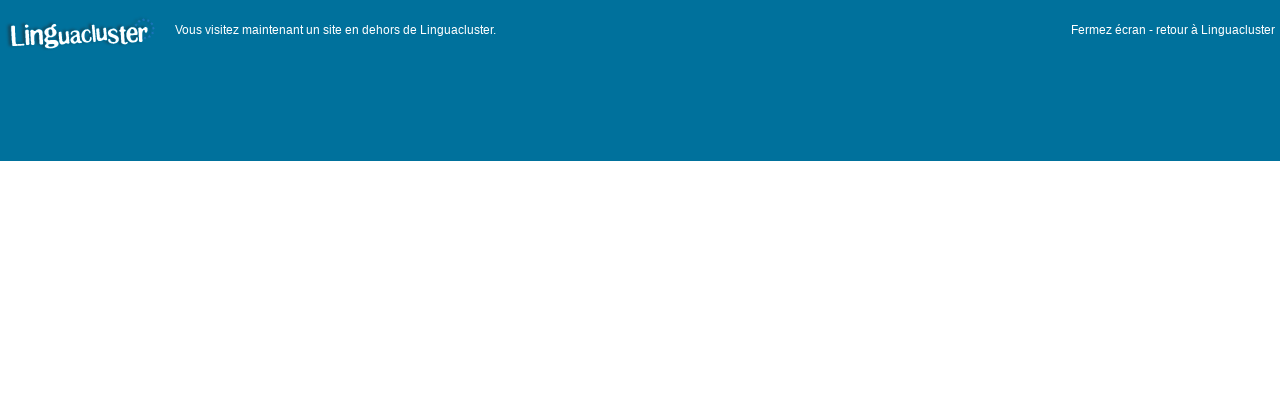

--- FILE ---
content_type: text/html; charset=utf-8
request_url: http://linguacluster.org/fr/sitotheque/108/visitez/frame
body_size: 898
content:


<!DOCTYPE html PUBLIC "-//W3C//DTD XHTML 1.0 Transitional//EN" "http://www.w3.org/TR/xhtml1/DTD/xhtml1-transitional.dtd">
<html xmlns="http://www.w3.org/1999/xhtml">
<head id="Head1"><meta http-equiv="Content-Type" content="text/html; charset=utf-8" /><title>
	Sitoth&#232;que - Linguacluster
</title>
    <link href="/assets/stylesheets/linguacluster.css" rel="stylesheet" type="text/css" />    
    <link href="/assets/stylesheets/fr/linguacluster.css" rel="stylesheet" type="text/css" />
</head>
<body>
    <div id="linkHeader">
        <h1>
            <img src="/assets/images/logo.png" alt="logo" />
        </h1>
        <p id="closeFrame">
            <a href="https://www.youtube.com/watch?v=pBrqFWAfKOE" target="_top" rel="nofollow">Fermez &#233;cran</a> - 
            <a href="/fr" target="_top">retour &#224; Linguacluster</a>
        </p>
        <p>
            Vous visitez maintenant un site en dehors de Linguacluster.
        </p>
    </div>
<script defer src="https://static.cloudflareinsights.com/beacon.min.js/vcd15cbe7772f49c399c6a5babf22c1241717689176015" integrity="sha512-ZpsOmlRQV6y907TI0dKBHq9Md29nnaEIPlkf84rnaERnq6zvWvPUqr2ft8M1aS28oN72PdrCzSjY4U6VaAw1EQ==" data-cf-beacon='{"version":"2024.11.0","token":"60f96a57930948eb96d39f138fc33c71","r":1,"server_timing":{"name":{"cfCacheStatus":true,"cfEdge":true,"cfExtPri":true,"cfL4":true,"cfOrigin":true,"cfSpeedBrain":true},"location_startswith":null}}' crossorigin="anonymous"></script>
</body>
</html>


--- FILE ---
content_type: text/css
request_url: http://linguacluster.org/assets/stylesheets/linguacluster.css
body_size: 5328
content:
html, body, applet, object, iframe,
h1, h2, h3, h4, h5, h6, p, blockquote, pre,
a, abbr, acronym, address, big, cite, code,
del, dfn, em, font, img, ins, kbd, q, s, samp,
small, strike, strong, sub, sup, tt, var,
dl, dt, dd, ol, ul, li,
fieldset, form, label, legend, input, select,
table, caption, tbody, tfoot, thead, tr, th, td {
	margin: 0;
	padding: 0;
	border: 0;
	outline: 0;
	font-weight: inherit;
	font-style: inherit;
	font-size: 12px;
	font-family: Arial,Helvetica,Garuda,sans-serif;
	vertical-align: baseline;
	color:#62555b;
}

p+h1, ul+h1
{ 
    margin-top: 25px;
}

p+h5, ul+h5
{ 
    margin-top: 12px;
}

p+h6, ul+h6
{ 
    margin-top: 14px;
}

p+ul
{
    margin: 8px 0;
}

.landing_text p+p
{
    margin-top: 0.6em;
}

p,form+p 
{
    margin-top: 1em;
}

p+div 
{
    margin-top: 1em;
}

span.italic
{
    font-style:italic;
}

span.bold
{
    font-weight:bold;
}

span.underline
{
    text-decoration: underline;
}

textarea
{
 	margin: 0;
	padding: 0;
	border: 0;
	outline: 0;
	font-size: 12px;
	font-family: Arial,Helvetica,Garuda,sans-serif;
	vertical-align: baseline;
	color:#62555b;   
	overflow:auto;
}

/* remember to define focus styles! */
:focus {
	outline: 0;
}

body {
	line-height: 1.3em;
}

.clear
{
    clear:both; 
}

#print { display: none; }

/*
ol, ul
{
    list-style: none;
}
*/

.social 
{
    margin: 10px 0;   
    clear:both; 
}

.social ol, .social ul
{
    list-style: none !important;
    list-style-position:inside !important;   
    margin:0 !important;
    padding:0 !important; 
}

#content ol, #content ul, #contentLarge ol, #contentLarge ul
{
    list-style-position:outside;
    /*list-style-type:circle;*/
    margin-left:15px;
    padding-left:10px;
}


/* tables still need 'cellspacing="0"' in the markup */
table {
	border-collapse: separate;
	border-spacing: 0;
}

caption, th, td {
	text-align: left;
	font-weight: normal;
}

#adminTable
{
    width:100%;
    padding:20px 0;
}

#adminTable td 
{    
    border-bottom: 1px dashed rgb(211, 211, 211); 
    padding: 6px 5px;
}

#adminTable .checkBoxCol
{
    width:30px;   
}

#adminTable .actionCol
{
    width:90px;
}


#adminTable .iconCol
{
    padding:0;
    width:20px;   
    text-align:center;
}

#adminActions
{
    padding-bottom:40px
}

.adminAction 
{
    float:left; 
    margin-right:15px
}

.adminAction select
{
    margin-right:5px;
}

blockquote:before, blockquote:after, q:before, q:after {
	content: "";
}

blockquote, q {
	quotes: "" "";
}

b, b *, strong, strong * {
font-weight:bold;
}

i, i *, em, em * {
font-style:italic;
}

a{
	text-decoration: none;
}

h1 {
	font-size: 20px;
	margin: 10px 0;
}

h2 {
	font-size: 18px;
	margin: 10px 0;
}

h3 
{
    font-size: 16px; 
    /* margin: 10px 0;*/
    margin: 15px 0;
}

h4
{
    font-size:15px;
    margin: 15px 0 4px 0;
}

h5
{
    font-weight: bold;   
    color: #62555B !important;
}

h6
{
    font-style:italic; 
    font-size:14px;
    font-weight:bold;
    color: #62555B !important;
}

.landing {
	background: #FFF url('/assets/images/landing_bg.png') repeat-x left top;
}

.landing span 
{
 font-size: 15px;   
}

.landing a {
	font-size: 16px;
}

.greenText {
	color: #1e8b4e;
}

.redText {
	color: #ee3124;
}

.blueText {
	color: #00aeef;
}

.orangeText {
	color: #f68b29;
}

.lightGreenText {
	color: #a9cf38;
}

#container {
	width: 960px;
	margin: 0 auto;
	position: relative;
}

.leftSide {
	width:190px;
	position: absolute;
	left: 0;
	top: 0;
}

.leftSide img {
	margin-top: 15px;	
}

.landing #container {
	background: url('/assets/images/landing.gif') no-repeat left top;
	min-height:551px;
}

.landing_text {
    height: 265px;
    left: 50%;
    margin-left: -300px;
    position: absolute;
    top: 80px;
    width: 630px;
	z-index:2;
	padding-bottom: 30px;
}

.landing_text p 
{
    font-size:16px;
    margin-bottom:10px;   
}

.landing_lang {
    height: 100px;
    left: 50%;
    margin-left: 270px;
    position: absolute;
    top: 390px;
    width: 100px;
	z-index:1;
	font-size: 22px; /* Bullets size */
}

.landing_lang a{
	font-size:26px;
}

.landing_lang a:hover {
	color: #666;
}

p {
	font-size:12px;
	letter-spacing:0;
	
}

#footer {
	width: 960px;
	margin: 0 auto;
}

#footer ul
{
    padding-top: 7px;
}

#footer li 
{
    float:left;   
    /*padding-right: 10px;*/
}

#footer li, #footer li a
{
    height:42px;
    display:block;
}

#footer p
{
    font-size: 10px;
}

#content {
	background: url('/assets/images/content-bg.png') repeat-y left top;
	width: 524px;
	min-height:360px;
	margin:0 0 0 200px;
	float: left;
	z-index: 1;
}

.tab
{
    min-height: 440px;
}

#content a , #contentLarge a
{
    text-decoration:underline;
}


#emptyContent 
{
    width: 780px;   
    float: left;
	z-index: 1; 
    margin:0 0 0 200px;
    padding-bottom: 10px;
}

#emptyContentLarge 
{
    width: 960px;   
    float: left;
	z-index: 1; 
    padding-bottom: 10px;
}

#contentLarge {
	background: url('/assets/images/contentlarge.png') repeat-y left top;
	width: 695px;
    min-height:360px;
	margin:0 0 0 200px;
	float: left;
	z-index: 1;
}

#content, #contentLarge {
	padding: 15px 25px 20px 35px;	
}

#contentTop {
	margin:10px 0 0 200px;
	float: left;
	background: url('/assets/images/content-bg-top.png') no-repeat left top;
	height: 26px;
	width: 584px;
}

#contentBottom {
	background: url('/assets/images/content-bg-bottom.png') no-repeat left top;
	height: 26px;
	margin:0 0 0 200px;
	float: left;
	width: 584px;
}

#contentLargeTop {
	margin:10px 0 0 200px;
	float: left;
	background: url('/assets/images/contentlarge-top.png') no-repeat left top;
	height: 26px;
	width: 755px;
}

#contentLargeBottom {
	background: url('/assets/images/contentlarge-bottom.png') no-repeat left top;
	height: 26px;
	margin:0 0 0 200px;
	float: left;
	width: 755px;
}

/*
#buttonsRechts {
	float: right;
    left: 50%;
    margin-left: 320px;
    margin-top: 15px;
    position: absolute;
    width: 160px;
}*/

#buttonsRechts {
	float: right;
    margin-top: 15px;    
    width: 160px;
}

#menu li a  {
	font-family: Arial,Helvetica,Garuda,sans-serif;
	font-weight: bold;
    font-style: normal;
	font-size: 15px;	
}

#menu li 
{
  	background: url("/assets/images/menu_button.png") no-repeat left top;
	width: 145px;
	height: 27px;
	padding: 1px 20px;
	display: block;  
}


#menu li a {
	/*background: url("/assets/images/menu_button.png") no-repeat left top;
	width: 141px;
	height: 27px;
	padding: 1px 20px;
	display: block;*/	
	margin: 10px 0;
	display: block;
}

.landing_text {
	line-height: 1.3em;
}

#footer p {
	padding-top: 15px;
	line-height: 1.5em;
}

.searchLogin {
	left: 50%;
    margin-left: 330px;
    max-width: 155px;
    position: absolute;
    top: 100px;
}

#searchForm {
	margin-bottom: 4px;
}

.langNav {
	position: absolute;
	left: 50%;
	margin-left: 385px;
	top: 10px;
}

#disclaimer {
	clear: both;
	margin-left: 210px;
	margin-top: 40px;
	width:570px;	
	padding-bottom: 20px;
}

/*
#disclaimer a {
	margin-left: 160px;
}
*/

#linkHeader h1
{
    float:left;
}

#closeFrame
{
    float: right;
}

#linkHeader p
{
    margin: 18px 0px 0px 170px;
    color: #FFFFFF;
}

/* Styles for validation helpers */
.field-validation-error
{
    color: #ff0000;
}

.field-validation-valid
{
    display: none;
}

.input-validation-error
{
    border: 1px solid red !important;
}

.validation-summary-errors
{
    font-weight: bold;
    color: #ff0000;
    margin: 10px 0 5px 0;
}

.validation-summary-errors ul 
{    
    list-style-position:inside;
    list-style-type:square;
    margin-left: 15px;
}

.validation-summary-errors li 
{
    color: #ff0000;
}


.validation-summary-valid
{
    display: none;
}

/* Styles for editor and display helpers */
.display-label,
.editor-label
{
    margin: 1em 0 0 0;
}

.display-field,
.editor-field
{
    margin:0.5em 0 0 0;
}

.editor-field input[type=text], .editor-field input[type=password], .editor-field textarea
{
    width: 20em;
}

.editor-field select
{
    width: 248px;
}

.editor-field textarea
{
    height: 13em;
}


input[type=text], input[type=password], textarea, select {
    padding: 2px 3px;
    border-radius: 4px 4px 4px 4px;
}

select
{
    padding: 2px 1px;

}

.formField
{
    width:250px;
}

.selectField
{
    width:258px;
}

input[type=submit].submit, input[type=button].button {
	border: 0;
	height: 22px;
    width: auto;
    overflow: visible;
    padding: 0 4px;
    border-radius: 4px 4px 4px 4px;
    margin-top:1em;
    cursor: pointer;
}

textarea {
    height: 100px;
}

.adminOptions
{
    width:auto;
}

#loader
{
    display:none;
    margin-bottom: 3px;
    margin-left: 5px;
    vertical-align: bottom;
}

.copyright
{
    height: 250px;
}

.copyrightTitle
{
    padding: 5px 0px; 
    font-weight: bold
}

.copyright textarea
{
    height: 170px;
}

.copyrightButton
{
    padding: 5px 0px
}

.copyrightTextArea
{
    text-align: center;
}


/* 
   Plupload
------------------------------------------------------------------- */

/*
.plupload_button {
	display: -moz-inline-box; /* FF < 3*/
/*	display: inline-block;
	text-decoration: none;
    color: #FFFFFF;
    border: 1px solid #5AAB3F;
    padding: 0 4px;
    background: #5AAB3F;
    -moz-border-radius: 4px;
    -khtml-border-radius: 4px;
    -webkit-border-radius: 4px;
    border-radius: 4px;   
}

a.plupload_button, a.plupload_add
{
    text-decoration:none !important;
}
*/

a.plupload_button:hover, a.plupload_add:hover
{
    color: #5AAB3F !important;
	cursor:pointer;
    cursor:hand;
}

.plupload_disabled, a.plupload_disabled:hover {
    color: #737373;
    border-color: #c5c5c5;
    background: #ededed url('/assets/images/buttons-disabled.png') no-repeat 0 center;
	cursor: default;
}

/*
.plupload_add {
	background-position: -181px center;
}
*/



.plupload_container 
{
    
	/*padding: 8px;*/
	/*background: url('/assets/images/transp50.png');*/
	/*-moz-border-radius: 5px;*/
}

.plupload_container input {
	border: 1px solid #DDD;
	font: normal 11px Verdana,sans-serif;
	width: 98%;
}

.plupload_filelist {
	margin: 0;
	padding: 0;
	list-style: none;
}

.plupload_scroll .plupload_filelist {
	height: 185px;
	/*background: #F5F5F5;*/
	overflow-y: auto;
}

.plupload_filelist li {
	padding: 10px 8px;
	/*background: #F5F5F5 url('/assets/images/backgrounds.gif') repeat-x 0 -156px;*/
	border-bottom: 1px solid #DDD;
}

.plupload_filelist_footer {
	/*background: #5AAB3F;*/
	padding: 8px 8px;
	color: #42454A;	
}

.plupload_filelist_footer { height: 22px; line-height: 20px; vertical-align: middle;}
.plupload_file_name {float: left; overflow: hidden}
.plupload_file_status {color: #777;}
.plupload_file_status span {color: #42454A;}
.plupload_file_size, .plupload_file_status, .plupload_progress {
	float: right;
	width: 80px;
}
.plupload_file_size, .plupload_file_status, .plupload_file_action {text-align: right;}

.plupload_filelist .plupload_file_name {width: 205px}

.plupload_file_action {
	float: right;
	width: 16px;
	height: 16px;
	margin-left: 15px;
}

.plupload_file_action * {
	display: none;
	width: 16px;
	height: 16px;
}


li.plupload_done {color:#AAA}

li.plupload_delete a {
	background: url('/assets/images/delete.gif');
}

li.plupload_failed a {
	background: url('/assets/images/error.gif');
	cursor: default;
}

li.plupload_done a {
	background: url('/assets/images/done.gif');
	cursor: default;
}

.plupload_progress {
	display: none;
}

.plupload_progress_container {
	margin-top: 3px;
	border: 1px solid #CCC;
	background: #FFF;
	padding: 1px;
}
.plupload_progress_bar {
	width: 0px;
	height: 7px;
	background: #CDEB8B;
}

.plupload_scroll .plupload_filelist_header .plupload_file_action, .plupload_scroll .plupload_filelist_footer .plupload_file_action {
	margin-right: 17px;
}

/* Floats */

.plupload_clear,.plupload_clearer {clear: both;}
.plupload_clearer, .plupload_progress_bar {
	display: block;
	font-size: 0;
	line-height: 0;	
}

li.plupload_droptext {
	background: transparent;
	text-align: center;
	vertical-align: middle;
	border: 0;
	line-height: 165px;
}

/*
.containerItem
{
    clear:both;
    padding-bottom: 10px;
}

.itemTitle
{
    border-bottom: 1px solid #EEEEEE;
    padding-bottom: 4px;
}

.itemTitle h3
{
   margin: 10px 0 5px 0;
}

.itemDate
{
    font-style: italic;
    font-size: 11px;
    
}
*/

.pager
{
    margin-top: 20px;
}

.fieldSet 
{
    border-radius: 4px 4px 4px 4px; 
    padding: 10px;
    margin: 15px 0;  
}

#ou{width:68px;height:42px;background-position:-0px -0px;background-repeat:no-repeat;}
#europa{width:34px;height:42px;background-position:-68px -0px;background-repeat:no-repeat;}
#uhasselt{width:63px;height:42px;background-position:-103px -0px;background-repeat:no-repeat;}
#interregmr{width:44px;height:42px;background-position:-166px -0px;background-repeat:no-repeat;}
#bezregkoeln{width:65px;height:42px;background-position:-210px -0px;background-repeat:no-repeat;}
#euregiomr{width:36px;height:42px;background-position:-275px -0px;background-repeat:no-repeat;}
#regioaachen{width:38px;height:42px;background-position:-311px -0px;background-repeat:no-repeat;}
#talenacademie{width:44px;height:42px;background-position:-349px -0px;background-repeat:no-repeat;}
#wirtschaftnrw{width:83px;height:42px;background-position:-393px -0px;background-repeat:no-repeat;}
#maisondeslangues{width:47px;height:42px;background-position:-476px -0px;background-repeat:no-repeat;}
#leforem{width:42px;height:42px;background-position:-523px -0px;background-repeat:no-repeat;}
#dg{width:45px;height:42px;background-position:-565px -0px;background-repeat:no-repeat;}
#limburgnl{width:77px;height:42px;background-position:-610px -0px;background-repeat:no-repeat;}
#limburgbe{width:66px;height:42px;background-position:-687px -0px;background-repeat:no-repeat;}
#wallonie{width:31px;height:42px;background-position:-753px -0px;background-repeat:no-repeat;}
#cfwb{width:40px;height:42px;background-position:-784px -0px;background-repeat:no-repeat;}
#ou, #europa, #uhasselt, #interregmr, #bezregkoeln, #euregiomr, #regioaachen, #talenacademie, #wirtschaftnrw, #maisondeslangues, #leforem, #dg, #limburgnl, #limburgbe, #wallonie, #cfwb {background-image:url('/assets/images/sponsors.png');}


#content #subscribe .coll
{
    padding: 5px 0;
    clear:both;
}

#content #subscribe label
{
    float:left;
    width:150px;
}

#content #subscribe input[type="text"]
{
    width: 200px;
}

#content #subscribe input[type="checkbox"]
{
    margin-right: 5px;
}

#content #partners div.partner
{
    padding:10px 0; 
    clear:both  
}

#content #partners div.partner .partner_logo
{
    width:60px; 
    float:left; 
    text-align:center
}

#content #partners div.partner .partner_text
{
    margin-left:80px;
}

#content #partners div.partner .partner_text ul
{
   list-style-type: disc;
   margin: 5px 0 0 10px;
}

blockquote {
    border-left: 5px solid #EEEEEE;
    margin: 20px;
    padding: 0 0 0 15px;
    font-style: italic;
}

.topspaced 
{
    margin-top: 15px;   
}

.moretopspaced 
{
    margin-top: 40px;   
}

#content #stories-table
{
    margin-top: 10px; 
    width:100%; 
    border: 1px solid #EEEEEE;
    border-collapse:collapse;
}

#content #stories-table tr td, #content #stories-table tr th
{
    padding-left: 10px;
    border-top: 1px solid #EEEEEE;
    vertical-align:middle;
    width:25%;
}

#jMenu {
	display:table;
	margin:0;
	padding:0
}

#jMenu li {
	display:table-cell;
	background-color:#FBFAFA;
	margin:0;
	float:left;
	background: url("../img/menu_button_sel_nl.png") no-repeat scroll left top transparent;
    height: 27px;
    /*padding: 1px 20px;*/
    width: 145px;
}

#jMenu>li {
	background: none;
}

#jMenu li a {
	margin: 0;
	display:block;
	background-color: transparent;
	cursor:pointer;
}
	
#jMenu li ul li {
	background: url("/assets/images/menu_button.png") no-repeat scroll left top transparent;
	display:block;
	height: 27px;
	padding: 1px 20px;
	width: 145px;
}
	
#jMenu li ul li a {
	display:block;
	font-family: Arial,Helvetica,Garuda,sans-serif;
	font-size: 15px;
	font-style: normal;
	font-weight: bold;
	margin: 10px 0;
}

--- FILE ---
content_type: text/css
request_url: http://linguacluster.org/assets/stylesheets/fr/linguacluster.css
body_size: 1065
content:
/* French
----------------- */
h1, h2, h3, h4, h5, h6 {
    color: #0091D0;
}

input[type=text], input[type=password], textarea, select {
    border: 1px solid #0091D0;
}

input[type=submit].submit, input[type=button].button {
    background-color: #0091D0;
	color: #FFF;
}

.fieldSet 
{
    border: 1px solid #0091D0;
}

#content a:hover, #contentLarge a:hover {
	color: #0091D0;
}

#header a, #header p, #linkHeader a, #disclaimer a {
	color: #FFF;
}

#header a:hover, #linkHeader a:hover, #disclaimer a:hover {
	text-decoration:underline;
}

.lang {
	background: #00719c url('/assets/images/fr/fr-bg.png') repeat-x left 151px;
}

#header {
	background: #0091d0 repeat-x left top;
	height: 151px;
	overflow:visible;
}

#header img {
	display: block;
	margin: 0 auto;
	background-color:transparent;
	z-index: 2;
}

#linkHeader 
{
    background: none repeat-x scroll left top #00719c;
    height: 151px;
    overflow: visible;
    padding: 5px 5px;
}


/*.index li#index a, .elearn li#elearn a {*/
.index li#index, .elearn li#elearn {
    background: url("/assets/images/fr/menu_button_sel_fr.png") no-repeat left top;
}

.lang .leftSide {
	border-right: 1px solid #00bdf2;
}

.lang .searchLogin input[type="text"] {
	 background: url("/assets/images/fr/search-fr.png") no-repeat left top;
	 border: 0;
	 width: 125px;
	 height: 19px;
	 font-size: 12px;
	 padding: 0 10px;
}

#menu li a:hover {
	color:#0091D0;
}

.searchTable
{
     width:100%; 
     padding: 10px; 
     margin:30px 0; 
     background-color: #EEEEEE; 
     border: 1px solid #0091D0;
}


.plupload_wrapper {
	/*font: normal 11px Verdana,sans-serif;*/
	border: 1px solid #0091D0;
	width: 100%;
}


.roomMessageTable td.message
{
    width: 60%;
    border-bottom: 1px solid #0091D0;
    padding: 10px;
}

.roomMessageTable td.comment
{
    width: 40%;
    border-bottom: 1px solid #0091D0;
    border-left: 1px solid #0091D0;
    padding: 10px; 
}

#jMenu li ul {
	display:none;
	position:absolute;
	margin:0;	
	margin-top: 30px;
	background: #00719c url('/assets/images/fr/fr-bg.png') repeat-x left top;
	padding: 0 0 10px 0;
	border: 1px solid #0091D0;
	border-top: none;
}

#jMenu li ul li a:hover {
	color: #0091D0;
}